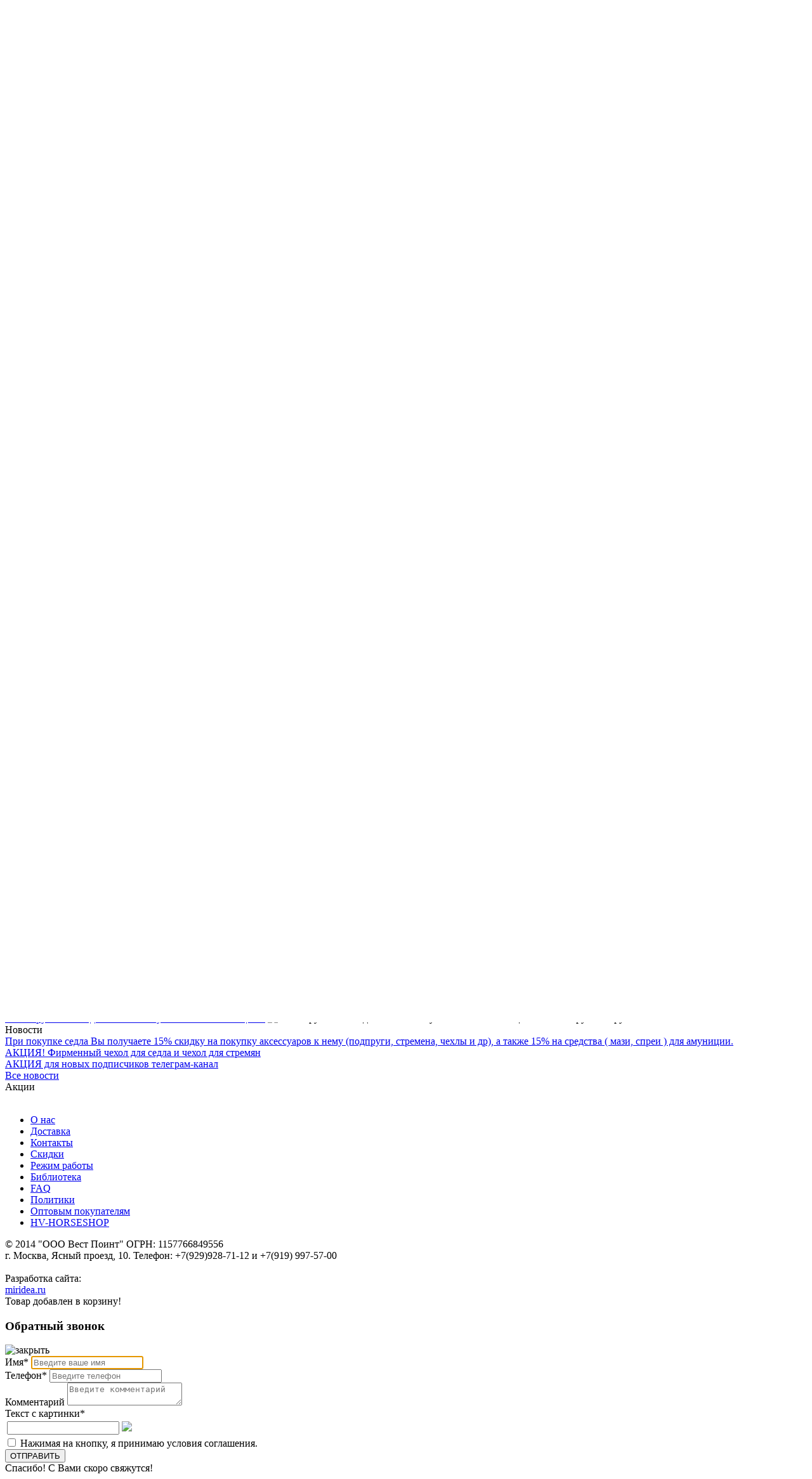

--- FILE ---
content_type: text/html; charset=UTF-8
request_url: https://horsevet.ru/shop/amunitsiya-dlya-loshadey/rasprodazha-sallt/popona-flisovaya-s-kaporom-horsevet-oranzhevyy-indigo-aktsiya/
body_size: 32992
content:

<!DOCTYPE HTML PUBLIC "-//W3C//DTD HTML 4.01//EN" "http://www.w3.org/TR/html4/strict.dtd">
<html>
<head>
	<meta http-equiv="Content-Type" content="text/html; charset=UTF-8" />
<meta name="robots" content="index, follow" />
<meta name="keywords" content="1С-Битрикс, CMS, PHP, bitrix, система управления контентом" />
<meta name="description" content="1С-Битрикс: Управление сайтом" />
<link href="/bitrix/js/main/core/css/core.min.css?16565889062854" type="text/css" rel="stylesheet" />



<link href="/bitrix/js/ui/fonts/opensans/ui.font.opensans.min.css?16565889111861" type="text/css"  rel="stylesheet" />
<link href="/bitrix/js/main/popup/dist/main.popup.bundle.min.css?165658891123459" type="text/css"  rel="stylesheet" />
<link href="/bitrix/cache/css/s1/inner/page_a80d1ae8227278794eb4253eb21135a5/page_a80d1ae8227278794eb4253eb21135a5_v1.css?1680108429891" type="text/css"  rel="stylesheet" />
<link href="/bitrix/cache/css/s1/inner/template_1314038c82c5c6467f8aad35128ac8e3/template_1314038c82c5c6467f8aad35128ac8e3_v1.css?16925321076956" type="text/css"  data-template-style="true" rel="stylesheet" />
<link href="/bitrix/panel/main/popup.css?165658892423084" type="text/css"  data-template-style="true"  rel="stylesheet" />
<script type="text/javascript">if(!window.BX)window.BX={};if(!window.BX.message)window.BX.message=function(mess){if(typeof mess==='object'){for(let i in mess) {BX.message[i]=mess[i];} return true;}};</script>
<script type="text/javascript">(window.BX||top.BX).message({'JS_CORE_LOADING':'Загрузка...','JS_CORE_NO_DATA':'- Нет данных -','JS_CORE_WINDOW_CLOSE':'Закрыть','JS_CORE_WINDOW_EXPAND':'Развернуть','JS_CORE_WINDOW_NARROW':'Свернуть в окно','JS_CORE_WINDOW_SAVE':'Сохранить','JS_CORE_WINDOW_CANCEL':'Отменить','JS_CORE_WINDOW_CONTINUE':'Продолжить','JS_CORE_H':'ч','JS_CORE_M':'м','JS_CORE_S':'с','JSADM_AI_HIDE_EXTRA':'Скрыть лишние','JSADM_AI_ALL_NOTIF':'Показать все','JSADM_AUTH_REQ':'Требуется авторизация!','JS_CORE_WINDOW_AUTH':'Войти','JS_CORE_IMAGE_FULL':'Полный размер'});</script>

<script type="text/javascript" src="/bitrix/js/main/core/core.min.js?1680108300252095"></script>

<script>BX.setJSList(['/bitrix/js/main/core/core_ajax.js','/bitrix/js/main/core/core_promise.js','/bitrix/js/main/polyfill/promise/js/promise.js','/bitrix/js/main/loadext/loadext.js','/bitrix/js/main/loadext/extension.js','/bitrix/js/main/polyfill/promise/js/promise.js','/bitrix/js/main/polyfill/find/js/find.js','/bitrix/js/main/polyfill/includes/js/includes.js','/bitrix/js/main/polyfill/matches/js/matches.js','/bitrix/js/ui/polyfill/closest/js/closest.js','/bitrix/js/main/polyfill/fill/main.polyfill.fill.js','/bitrix/js/main/polyfill/find/js/find.js','/bitrix/js/main/polyfill/matches/js/matches.js','/bitrix/js/main/polyfill/core/dist/polyfill.bundle.js','/bitrix/js/main/core/core.js','/bitrix/js/main/polyfill/intersectionobserver/js/intersectionobserver.js','/bitrix/js/main/lazyload/dist/lazyload.bundle.js','/bitrix/js/main/polyfill/core/dist/polyfill.bundle.js','/bitrix/js/main/parambag/dist/parambag.bundle.js']);
BX.setCSSList(['/bitrix/js/main/core/css/core.css','/bitrix/js/main/lazyload/dist/lazyload.bundle.css','/bitrix/js/main/parambag/dist/parambag.bundle.css']);</script>
<script type="text/javascript">(window.BX||top.BX).message({'MAIN_USER_CONSENT_REQUEST_TITLE':'Согласие пользователя','MAIN_USER_CONSENT_REQUEST_BTN_ACCEPT':'Принимаю','MAIN_USER_CONSENT_REQUEST_BTN_REJECT':'Не принимаю','MAIN_USER_CONSENT_REQUEST_LOADING':'Загрузка..','MAIN_USER_CONSENT_REQUEST_ERR_TEXT_LOAD':'Не удалось загрузить текст соглашения.','MAIN_USER_CONSENT_REQUEST_URL_CONFIRM':'Ознакомьтесь с текстом по ссылке'});</script>
<script type="text/javascript">(window.BX||top.BX).message({'LANGUAGE_ID':'ru','FORMAT_DATE':'DD.MM.YYYY','FORMAT_DATETIME':'DD.MM.YYYY HH:MI:SS','COOKIE_PREFIX':'BITRIX_SM','SERVER_TZ_OFFSET':'10800','SITE_ID':'s1','SITE_DIR':'/','USER_ID':'','SERVER_TIME':'1769754758','USER_TZ_OFFSET':'0','USER_TZ_AUTO':'Y','bitrix_sessid':'9fbdf9ff3630aa533e747b14e8c16871'});</script>


<script type="text/javascript"  src="/bitrix/cache/js/s1/inner/kernel_main/kernel_main_v1.js?1680155881162692"></script>
<script type="text/javascript"  src="/bitrix/cache/js/s1/inner/kernel_main_polyfill_customevent/kernel_main_polyfill_customevent_v1.js?17683136041051"></script>
<script type="text/javascript" src="/bitrix/js/ui/dexie/dist/dexie.bitrix.bundle.min.js?168010836260291"></script>
<script type="text/javascript" src="/bitrix/js/main/core/core_ls.min.js?16565889067365"></script>
<script type="text/javascript" src="/bitrix/js/main/core/core_frame_cache.min.js?168010830010532"></script>
<script type="text/javascript" src="/bitrix/js/main/popup/dist/main.popup.bundle.min.js?168010820758041"></script>
<script type="text/javascript" src="/bitrix/js/yandex.metrika/script.js?16812918686591"></script>
<script type="text/javascript">BX.setJSList(['/bitrix/js/main/core/core_fx.js','/bitrix/js/main/pageobject/pageobject.js','/bitrix/js/main/core/core_window.js','/bitrix/js/main/date/main.date.js','/bitrix/js/main/core/core_date.js','/bitrix/js/main/session.js','/bitrix/js/main/utils.js','/bitrix/js/main/polyfill/customevent/main.polyfill.customevent.js','/bitrix/components/bitrix/search.title/script.js','/bitrix/components/bitrix/main.userconsent.request/templates/.default/user_consent.js']);</script>
<script type="text/javascript">BX.setCSSList(['/bitrix/templates/.default/components/bitrix/catalog/shop/style.css','/bitrix/templates/.default/components/bitrix/search.title/top/style.css','/bitrix/components/bitrix/main.userconsent.request/templates/.default/user_consent.css','/bitrix/templates/inner/styles.css']);</script>
        <script type="text/javascript">
            window.counters = [];
        </script>
        
<script>window.dataLayer = window.dataLayer || [];</script>



<script type="text/javascript"  src="/bitrix/cache/js/s1/inner/template_c2ab08bf73304e2be32a20d31dccbbd4/template_c2ab08bf73304e2be32a20d31dccbbd4_v1.js?169253210715338"></script>
<script type="text/javascript">var _ba = _ba || []; _ba.push(["aid", "ba767a008ed00b2b7aab75d9f805a9aa"]); _ba.push(["host", "horsevet.ru"]); (function() {var ba = document.createElement("script"); ba.type = "text/javascript"; ba.async = true;ba.src = (document.location.protocol == "https:" ? "https://" : "http://") + "bitrix.info/ba.js";var s = document.getElementsByTagName("script")[0];s.parentNode.insertBefore(ba, s);})();</script>


	<title>Магазин</title>

	<link href="/bitrix/templates/.default/public/css/style.css?1" rel="stylesheet">
	<link rel="stylesheet" type="text/css" href="/bitrix/templates/.default/public/css/slider.css">

	<script type="text/javascript" src="/bitrix/templates/.default/public/js/jquery-1.9.1.min.js"></script>
	<script type="text/javascript" src="/bitrix/templates/.default/public/js/jquery.glide.js"></script>
	<script type="text/javascript" src="/bitrix/templates/.default/public/js/bookmark.js"></script>
	<script type="text/javascript" src="/bitrix/templates/.default/public/js/script.js"></script>
	<script type="text/javascript" src="/bitrix/templates/.default/public/js/jquery.inputmask.js"></script>

	</head>
<body>
		<div id="wrapper">
		<div id="header">
			<div class="header-z-m">
				<div class="header-zakl">
					<img src="/bitrix/templates/.default/public/img/header-heart.png" alt="" class="header-zakl-img">
					<a href="" onclick="return AddToФBookmark(this);">Добавить в закладки</a>
				</div>
				<div class="header-mail">
					<img src="/bitrix/templates/.default/public/img/header-mail.png" alt="" class="header-mail-img">
					<a href="/about/feedback/">Написать нам</a>
				</div>
			</div>
			<div class="header-l-t">
				<div class="l-t-logo">
					<a href="/">
						<img src="/bitrix/templates/.default/public/img/logo-new.png?1" alt="" class="main-logo">
					</a>	
					<div class="main-title">
											</div>
				</div>
				<div class="l-t-telephone">
					<div class="main-telephones">
						<div class="m-t-block-tel">
							 <br>
							+7(929)928-71-12 <span class="m-t-block-tel-phone-span">(Интернет-Магазин)</span> <br>


							+7(919)997-57-00 <span class="m-t-block-tel-phone-span">(Ясный проезд)</span>													</div>
						<div class="url-btn">
							<a href="#call" title="заказать обратный звонок" class="call"></a>
						</div>
					</div>
					<div class="main-korz">
						<!--'start_frame_cache_oLJPsr'-->
<div class="m-k-block-korz">
	<div class="korz-first">
		ваша корзина
	</div>
	<div class="korz-second">
					<div class="k-s-1">
				корзина пуста
			</div>
			</div>
</div><!--'end_frame_cache_oLJPsr'-->						<div class="m-k-block">
														<a href="/auth/" title="Регистрация">Регистрация</a>
							&nbsp;/&nbsp;
							<a href="/auth/" title="Вход">Вход</a>
													</div>
					</div>
				</div>
			</div>
			<div class="header-menu">
				<!--'start_frame_cache_LkGdQn'-->
<ul>
			<li><a href="/about/">О нас</a></li>
			<li><a href="/delivery/">Доставка</a></li>
			<li><a href="/contacts/">Контакты</a></li>
			<li><a href="/discounts/">Скидки</a></li>
			<li><a href="/open-hours/">Режим работы</a></li>
			<li><a href="/library/">Библиотека</a></li>
			<li><a href="/faq/">FAQ</a></li>
			<li><a href="/policy/">Политики</a></li>
			<li><a href="/for-wholesale-customers/">Оптовым покупателям</a></li>
			<li><a href="https://hv-horseshop.ru/">HV-HORSESHOP</a></li>
	</ul><!--'end_frame_cache_LkGdQn'-->					<div class="h-m-search" id="title-search">
		<div>
			<form action="/search/index.php">
				<input id="title-search-input" type="text" name="q" value="" size="40" maxlength="50" autocomplete="off" />
				<button name="s" type="submit" name="btn"></button>
			</form>
		</div>	
	</div>
<script>
	BX.ready(function(){
		new JCTitleSearch({
			'AJAX_PAGE' : '/shop/amunitsiya-dlya-loshadey/rasprodazha-sallt/popona-flisovaya-s-kaporom-horsevet-oranzhevyy-indigo-aktsiya/',
			'CONTAINER_ID': 'title-search',
			'INPUT_ID': 'title-search-input',
			'MIN_QUERY_LEN': 2
		});
	});
</script>			</div>
		</div>		
		<script type="text/javascript">
			$(function() {
				$('a[href="' + $('#dir').text() + '"]').css({'color': '#065bb0'});
			});
		</script>

		
		<div id="content">
			<div class="content-main-razdel">
				<div class="c-m-1">
					<div class="f-vertical-menu">
						<span>Каталог</span>
					</div>
					<ul class="vertical-menu">
													<pre style='display: none' id='dir'>/shop/amunitsiya-dlya-loshadey/rasprodazha-sallt/popona-flisovaya-s-kaporom-horsevet-oranzhevyy-indigo-aktsiya/</pre>								<li >
									
																			<!-- <a  href="/shop/rasprodazha/">Распродажа</a> -->
										<a href="/shop/rasprodazha/">Распродажа</a>
									
								</li>
																<li class="v-menu-line">
									
																			<!-- <a  href="/shop/kormovye-dobavki/">Кормовые добавки</a> -->
										<a href="/shop/kormovye-dobavki/">Кормовые добавки</a>
									
								</li>
																<li class="v-menu-line">
									
																			<!-- <a  href="/shop/tovary-dlya-melkikh-zhivotnykh/">Товары для мелких животных</a> -->
										<a href="/shop/tovary-dlya-melkikh-zhivotnykh/">Товары для мелких животных</a>
									
								</li>
																<li class="v-menu-line">
									
									 										<a href="/shop/amunitsiya-dlya-loshadey/">
 										<!-- <span  class="raz-v-m">Амуниция для лошадей</span> -->
 											Амуниция для лошадей 										</a>
										<ul>
											<li><a href="/shop/amunitsiya-dlya-loshadey/nabory-dlya-povsednevnogo-polzovaniya/">Наборы для повседневного пользования</a></li><li><a href="/shop/amunitsiya-dlya-loshadey/rasprodazha/">Вальтрапы</a></li><li><a href="/shop/amunitsiya-dlya-loshadey/ushki/">Ушки, Нахвостники</a></li><li><a href="/shop/amunitsiya-dlya-loshadey/geli-mekh-pod-sedlo/">Гели, Мех под седло</a></li><li><a href="/shop/amunitsiya-dlya-loshadey/popony-aksessuary-/">Попоны. Аксессуары. </a></li><li><a href="/shop/amunitsiya-dlya-loshadey/antimoskitnye-popony-i-maski/">Антимоскитные попоны и маски</a></li><li><a href="/shop/amunitsiya-dlya-loshadey/zashchita-nog-loshadi/">Защита ног лошади</a></li><li><a href="/shop/amunitsiya-dlya-loshadey/nedouzdki-chumbura/">Недоуздки, Чумбура</a></li><li><a href="/shop/amunitsiya-dlya-loshadey/uzdechki-vspomogatelnye-povodya-aksessuary/">Уздечки, Вспомогательные поводья, Аксессуары</a></li><li><a href="/shop/amunitsiya-dlya-loshadey/furnitura-dlya-uzdechek-nedouzdkov-i-popon/">Фурнитура для уздечек, недоуздков и попон.</a></li><li><a href="/shop/amunitsiya-dlya-loshadey/zhelezo/">Железо, Аксессуары </a></li><li><a href="/shop/amunitsiya-dlya-loshadey/sedla-chekhly-aksessuary-/">Седла. Чехлы. Аксессуары. </a></li><li><a href="/shop/amunitsiya-dlya-loshadey/podprugi/">Подпруги</a></li><li><a href="/shop/amunitsiya-dlya-loshadey/mekh-troki-ogranichiteli-podperse-martingaly/">Мех, Троки, Ограничители, Подперсье, Мартингалы</a></li><li><a href="/shop/amunitsiya-dlya-loshadey/rabota-na-korde/">Работа на корде</a></li><li><a href="/shop/amunitsiya-dlya-loshadey/stremena/">Стремена, Путлища</a></li><li><a href="/shop/amunitsiya-dlya-loshadey/sumki-meshki-organayzery/">Сумки. Мешки. Органайзеры</a></li><li><a href="/shop/amunitsiya-dlya-loshadey/aksessuary-dlya-terapii/">Аксессуары для терапии</a></li>										</ul>
									
								</li>
																<li class="v-menu-line">
									
																			<!-- <a  href="/shop/lakomstva/">Корма, Лакомства, Соль</a> -->
										<a href="/shop/lakomstva/">Корма, Лакомства, Соль</a>
									
								</li>
																<li class="v-menu-line">
									
																			<!-- <a  href="/shop/ukhod-za-loshadyu/">Косметика и инструменты красоты</a> -->
										<a href="/shop/ukhod-za-loshadyu/">Косметика и инструменты красоты</a>
									
								</li>
																<li class="v-menu-line">
									
																			<!-- <a  href="/shop/dlya-selskokhozyaystvennykh-zhivotnykh/">Для Сельскохозяйственных животных</a> -->
										<a href="/shop/dlya-selskokhozyaystvennykh-zhivotnykh/">Для Сельскохозяйственных животных</a>
									
								</li>
																<li class="v-menu-line">
									
																			<!-- <a  href="/shop/ukhod-za-snaryazheniem/">Уход за амуницией</a> -->
										<a href="/shop/ukhod-za-snaryazheniem/">Уход за амуницией</a>
									
								</li>
																<li class="v-menu-line">
									
																			<!-- <a  href="/shop/inventar-dlya-konyushni/">Инвентарь для конюшни</a> -->
										<a href="/shop/inventar-dlya-konyushni/">Инвентарь для конюшни</a>
									
								</li>
																<li class="v-menu-line">
									
																			<!-- <a  href="/shop/suveniry-podarki/">Сувениры, Подарки</a> -->
										<a href="/shop/suveniry-podarki/">Сувениры, Подарки</a>
									
								</li>
																<li class="v-menu-line">
									
																			<!-- <a  href="/shop/ekipirovka-dlya-vsadnika/">Экипировка для всадника</a> -->
										<a href="/shop/ekipirovka-dlya-vsadnika/">Экипировка для всадника</a>
									
								</li>
																<li class="v-menu-line">
									
																			<!-- <a  href="/shop/khobbikhorsing/">Хоббихорсинг</a> -->
										<a href="/shop/khobbikhorsing/">Хоббихорсинг</a>
									
								</li>
																<li class="v-menu-line">
									
																			<!-- <a  href="/shop/podarochnye-sertifikaty/">Подарочный сертификат</a> -->
										<a href="/shop/podarochnye-sertifikaty/">Подарочный сертификат</a>
									
								</li>
																			</ul>
					<!--'start_frame_cache_7DqYyc'-->
<div class="f-vertical-brands">
	<span>БРЕНДЫ</span>
</div>
<ul class="vertical-brands">
					<li id="bx_3218110189_12427">
			<a href="/brands/12427/">
				<img src="/upload/iblock/e16/Horse%20Vet%20%D0%BB%D0%BE%D0%B3%D0%BE.png" alt="Horsevet">
			</a>
		</li>
					<li id="bx_3218110189_18205">
			<a href="/brands/18205/">
				<img src="/upload/iblock/2a5/6lNv9VQ6w1Y.jpg" alt="&quot;EQUIMAN&quot;">
			</a>
		</li>
					<li id="bx_3218110189_1290">
			<a href="/brands/1290/">
				<img src="/upload/iblock/e68/%D0%9B%D0%9E%D0%93%D0%9E_%D0%A1%20%D0%91%D0%95%D0%9B%D0%AB%D0%9C%D0%98%20%D0%91%D0%A3%D0%9A%D0%92%D0%90%D0%9C%D0%98.png" alt="В КОНЯ КОРМ">
			</a>
		</li>
					<li id="bx_3218110189_1186">
			<a href="/brands/1186/">
				<img src="/upload/iblock/379/IMG_2170.png.jpg" alt="ТМ">
			</a>
		</li>
					<li id="bx_3218110189_10575">
			<a href="/brands/10575/">
				<img src="/upload/iblock/5de/JMK6Y2dQg3c.jpg" alt="ПроБио">
			</a>
		</li>
					<li id="bx_3218110189_2543">
			<a href="/brands/2543/">
				<img src="/upload/iblock/70a/joTmBADYbj8.jpg" alt="Horse-Bio">
			</a>
		</li>
					<li id="bx_3218110189_4092">
			<a href="/brands/4092/">
				<img src="/upload/iblock/68e/%D0%9B%D0%BE%D0%B3%D0%BE%D1%82%D0%B8%D0%BF.jpg" alt="Анилин">
			</a>
		</li>
					<li id="bx_3218110189_30">
			<a href="/brands/30/">
				<img src="/upload/iblock/7ad/b3331abeeac2fc21b97067e28d6f7012.jpg" alt="CAR & DAY & MARTIN">
			</a>
		</li>
					<li id="bx_3218110189_13195">
			<a href="/brands/13195/">
				<img src="/upload/iblock/793/2020-09-11-12-16-36.jpg" alt="Chessplaid Co. ">
			</a>
		</li>
					<li id="bx_3218110189_19269">
			<a href="/brands/19269/">
				<img src="/upload/iblock/e1d/logo.png" alt="Гран-При">
			</a>
		</li>
					<li id="bx_3218110189_16672">
			<a href="/brands/16672/">
				<img src="/upload/iblock/b1f/rflJZGYRcSg.jpg" alt="Hidalgo">
			</a>
		</li>
					<li id="bx_3218110189_15629">
			<a href="/brands/15629/">
				<img src="/upload/iblock/a48/2021-08-24-15-02-32.jpg" alt="Первая Конная Мануфактура ">
			</a>
		</li>
		
</ul><!--'end_frame_cache_7DqYyc'-->				</div>
				<div class="c-m-2-razdel">
					<div class="razdel-ss">
						<a href="/" title="Главная">Главная</a>&nbsp;>&nbsp;Магазин					</div>
					<div class="razdel-title">
						<span>Магазин</span>
					</div>
						
<div class="razdel-pz">
	<ul>
								<li id="bx_1847241719_17">
				<a href="/shop/rasprodazha/">
					<span class="razdel-pz-1" style="background: url(/upload/iblock/38a/image%20%2811%29.png) no-repeat center;"></span>
					<span class="razdel-pz-1-text">Распродажа</span>
				</a>
			</li>
								<li id="bx_1847241719_6">
				<a href="/shop/kormovye-dobavki/">
					<span class="razdel-pz-1" style="background: url(/upload/iblock/3a2/image%20%289%29.png) no-repeat center;"></span>
					<span class="razdel-pz-1-text">Кормовые добавки</span>
				</a>
			</li>
								<li id="bx_1847241719_7">
				<a href="/shop/tovary-dlya-melkikh-zhivotnykh/">
					<span class="razdel-pz-1" style="background: url(/upload/iblock/073/image%20%288%29.png) no-repeat center;"></span>
					<span class="razdel-pz-1-text">Товары для мелких животных</span>
				</a>
			</li>
								<li id="bx_1847241719_8">
				<a href="/shop/amunitsiya-dlya-loshadey/">
					<span class="razdel-pz-1" style="background: url(/upload/iblock/c76/image%20%2814%29.png) no-repeat center;"></span>
					<span class="razdel-pz-1-text">Амуниция для лошадей</span>
				</a>
			</li>
								<li id="bx_1847241719_9">
				<a href="/shop/lakomstva/">
					<span class="razdel-pz-1" style="background: url(/upload/iblock/d15/image%20%281%29.png) no-repeat center;"></span>
					<span class="razdel-pz-1-text">Корма, Лакомства, Соль</span>
				</a>
			</li>
								<li id="bx_1847241719_10">
				<a href="/shop/ukhod-za-loshadyu/">
					<span class="razdel-pz-1" style="background: url(/upload/iblock/4f1/image%20%284%29.png) no-repeat center;"></span>
					<span class="razdel-pz-1-text">Косметика и инструменты красоты</span>
				</a>
			</li>
								<li id="bx_1847241719_184">
				<a href="/shop/dlya-selskokhozyaystvennykh-zhivotnykh/">
					<span class="razdel-pz-1" style="background: url(/upload/iblock/c5c/image%20%285%29.png) no-repeat center;"></span>
					<span class="razdel-pz-1-text">Для Сельскохозяйственных животных</span>
				</a>
			</li>
								<li id="bx_1847241719_11">
				<a href="/shop/ukhod-za-snaryazheniem/">
					<span class="razdel-pz-1" style="background: url(/upload/iblock/31f/image%20%286%29.png) no-repeat center;"></span>
					<span class="razdel-pz-1-text">Уход за амуницией</span>
				</a>
			</li>
								<li id="bx_1847241719_13">
				<a href="/shop/inventar-dlya-konyushni/">
					<span class="razdel-pz-1" style="background: url(/upload/iblock/ef3/image%20%2812%29.png) no-repeat center;"></span>
					<span class="razdel-pz-1-text">Инвентарь для конюшни</span>
				</a>
			</li>
								<li id="bx_1847241719_162">
				<a href="/shop/suveniry-podarki/">
					<span class="razdel-pz-1" style="background: url(/upload/iblock/c8d/image%20%2813%29.png) no-repeat center;"></span>
					<span class="razdel-pz-1-text">Сувениры, Подарки</span>
				</a>
			</li>
								<li id="bx_1847241719_348">
				<a href="/shop/khobbikhorsing/">
					<span class="razdel-pz-1" style="background: url(/upload/iblock/62d/%D0%A1%D0%BD%D0%B8%D0%BC%D0%BE%D0%BA%20%D1%8D%D0%BA%D1%80%D0%B0%D0%BD%D0%B0%202024-07-26%20%D0%B2%2020.28.07.png) no-repeat center;"></span>
					<span class="razdel-pz-1-text">Хоббихорсинг</span>
				</a>
			</li>
								<li id="bx_1847241719_342">
				<a href="/shop/ekipirovka-dlya-vsadnika/">
					<span class="razdel-pz-1" style="background: url(/upload/iblock/04e/image%20%283%29.png) no-repeat center;"></span>
					<span class="razdel-pz-1-text">Экипировка для всадника</span>
				</a>
			</li>
								<li id="bx_1847241719_178">
				<a href="/shop/podarochnye-sertifikaty/">
					<span class="razdel-pz-1" style="background: url(/upload/iblock/95a/image%20%287%29.png) no-repeat center;"></span>
					<span class="razdel-pz-1-text">Подарочный сертификат</span>
				</a>
			</li>
			</ul>
</div>

<div class="razdel-bot-text">
	</div>
<link rel="stylesheet" href="/bitrix/templates/.default/public/css/ajax-tooltip.css" type="text/css">

<script>
	$(document).ready(function() {
		$('.content-main-razdel').addClass('content-main-catalog').removeClass('content-main-razdel');
		$('.c-m-2-razdel').addClass('c-m-2-catalog').removeClass('c-m-2-razdel');		
	});
</script>




<div class="catalog-icons">
	<ul>
			</ul>
</div>

        <script type="text/javascript">
            window['liv'+'eTe'+'x'] = true,
            window['li'+'v'+'eTe'+'xID'] = 158400,
            window['l'+'i'+'v'+'eT'+'e'+'x_'+'obj'+'ect'] = true;
            (function() {
                var t = document['crea'+'te'+'Ele'+'m'+'ent']("script");
                t.type ="text/javascript";
                t.async = true;
                t.src = '//cs1'+'5.'+'l'+'i'+'vet'+'e'+'x.r'+'u/js/clien'+'t.js';
                var c = document['getEle'+'m'+'entsByTag'+'Name']("script")[0];
                if ( c ) c['p'+'ar'+'ent'+'Node']['inse'+'rtBefo'+'re'](t, c);
                else document['docume'+'nt'+'E'+'lem'+'en'+'t']['fir'+'stCh'+'ild']['a'+'p'+'pendC'+'hild'](t);
            })();
        </script>
        				</div>
				<div class="c-m-3">
					<div class="t-block-tovar">
						<span class="t-b-t-title">ТОВАР НЕДЕЛИ</span>
													<br>
							<a class="t-b-t-ss" href="/shop/rasprodazha/khlyst-rukoyat-v-vide-kopyta-khlopushka-65-sm-hv-aktsiya-/">Хлыст рукоять в виде копыта/хлопушка 65 см HV АКЦИЯ!</a>
							<img src="/upload/resize_cache/iblock/b3b/100_100_1/WhatsApp Image 2024-01-25 at 16.03.57 (1).jpeg" alt="Хлыст рукоять в виде копыта/хлопушка 65 см HV АКЦИЯ!" class="t-b-t-img">
															<span class="t-b-t-old">1050.00 руб.</span>
														<span class="t-b-t-new">790 руб.</span>
									
					</div>
					<!--'start_frame_cache_jmonnO'-->
<div class="t-block-news">
	<span>Новости</span>
</div>
		<div class="t-block-news-1" id="bx_651765591_20542">
		<span class="news-1-1"></span>
		<a class="news-1-2" href="/news/pri-pokupke-sedla-vy-poluchaete-15-skidku-na-pokupku-aksessuarov-k-nemu/">При покупке седла Вы получаете 15% скидку на покупку аксессуаров к нему (подпруги, стремена, чехлы и др), а также 15% на средства ( мази, спреи ) для амуниции.</a>
		<span class="news-1-3"></span>
	</div>
		<div class="t-block-news-1" id="bx_651765591_19575">
		<span class="news-1-1"></span>
		<a class="news-1-2" href="/news/aktsiya-firmennyy-chekhol-dlya-sedla-i-chekhol-dlya-stremyan-/">АКЦИЯ! Фирменный чехол для седла и чехол для стремян </a>
		<span class="news-1-3"></span>
	</div>
		<div class="t-block-news-2" id="bx_651765591_19574">
		<span class="news-1-1"></span>
		<a class="news-1-2" href="/news/aktsiya-dlya-novykh-podpischikov-telegram-kanal/">АКЦИЯ  для новых подписчиков телеграм-канал</a>
		<span class="news-1-3"></span>
	</div>
	
<a href="/news/" class="t-all-news">Все новости</a><!--'end_frame_cache_jmonnO'-->					<!--'start_frame_cache_iJBuqa'-->
<div class="t-block-acc">
	<span>Акции</span>
</div>
<!--'end_frame_cache_iJBuqa'-->				</div>
			</div>
		</div>
	</div>

	<div id="footer">
		<div class="footer-content">
			<img src="/bitrix/templates/.default/public/img/footer-logo.png" alt="" class="f-c-logo">
			<div class="f-c-allr">
				<!--'start_frame_cache_XEVOpk'-->
<ul>
			<li><a href="/about/">О нас</a></li>
			<li><a href="/delivery/">Доставка</a></li>
			<li><a href="/contacts/">Контакты</a></li>
			<li><a href="/discounts/">Скидки</a></li>
			<li><a href="/open-hours/">Режим работы</a></li>
			<li><a href="/library/">Библиотека</a></li>
			<li><a href="/faq/">FAQ</a></li>
			<li><a href="/policy/">Политики</a></li>
			<li><a href="/for-wholesale-customers/">Оптовым покупателям</a></li>
			<li><a href="https://hv-horseshop.ru/">HV-HORSESHOP</a></li>
	</ul><!--'end_frame_cache_XEVOpk'-->				<div class="allr-addr">
				© 2014 "ООО Вест Поинт" ОГРН: 1157766849556<br>
				г. Москва, Ясный проезд, 10.
Телефон: +7(929)928-71-12 и +7(919) 997-57-00				</div>
			</div>
			<div class="f-c-sp">
				<img src="/bitrix/templates/.default/public/img/logo-off.png" alt="" class="f-c-sp-logo-off">
				<div class="f-c-sp-logo-text">
					Разработка сайта: <br> <a href="http://miridea.ru" target="_blank">miridea.ru</a>
				</div>
			</div>
		</div>
	</div>

	<div class="popup-add-to-cart">Товар добавлен в корзину!</div>

	<form name="popup-call" class="popup-call">
		<h3>Обратный звонок</h3>
		<img class="popup-call-close" src="/bitrix/templates/.default/public/img/close.png" alt="закрыть">
		<div>
			<label>Имя<span class="required">*</span></label>
			<input type="text" name="name" placeholder="Введите ваше имя" autofocus="" required="required">
		</div>
		<div>
			<label>Телефон<span class="required">*</span></label>
			<input type="text" name="phone" placeholder="Введите телефон" required="required">
		</div>
		<div>
			<label>Комментарий</label>
			<textarea name="comment" placeholder="Введите комментарий"></textarea>
		</div>
		<div>
            <label class="wide">Текст с картинки<span class="required">*</span></label>

            <table>
				<tr>
					<td><input class="inptext" required="" id="captcha_word" name="captcha_word" type="text">
            <input class="captchaSid" name="captcha_code" value="0957b1161d37568ea2961bc7524b841a" type="hidden"></td>
					<td><img class="captchaImg" src="/bitrix/tools/captcha.php?captcha_code=0957b1161d37568ea2961bc7524b841a"></td>

				</tr>
			</table>



		</div>
		<div class="wide-container">
<!--'start_frame_cache_YMxBng'--><label data-bx-user-consent="{&quot;id&quot;:2,&quot;sec&quot;:&quot;zow53b&quot;,&quot;autoSave&quot;:true,&quot;actionUrl&quot;:&quot;\/bitrix\/components\/bitrix\/main.userconsent.request\/ajax.php&quot;,&quot;replace&quot;:{&quot;button_caption&quot;:&quot;\u041f\u043e\u0434\u043f\u0438\u0441\u0430\u0442\u044c\u0441\u044f!&quot;,&quot;fields&quot;:[&quot;\u0422\u0435\u043b\u0435\u0444\u043e\u043d&quot;,&quot;\u0418\u043c\u044f&quot;,&quot;IP-\u0430\u0434\u0440\u0435\u0441&quot;]},&quot;url&quot;:null}" class="main-user-consent-request">
	<input type="checkbox" value="Y"  name="">
	<span class="main-user-consent-request-announce-link">Нажимая на кнопку, я принимаю условия соглашения.</span>
</label>
<script type="text/html" data-bx-template="main-user-consent-request-loader">
	<div class="main-user-consent-request-popup">
		<div class="main-user-consent-request-popup-cont">
			<div data-bx-head="" class="main-user-consent-request-popup-header"></div>
			<div class="main-user-consent-request-popup-body">
				<div data-bx-loader="" class="main-user-consent-request-loader">
					<svg class="main-user-consent-request-circular" viewBox="25 25 50 50">
						<circle class="main-user-consent-request-path" cx="50" cy="50" r="20" fill="none" stroke-width="1" stroke-miterlimit="10"></circle>
					</svg>
				</div>
				<div data-bx-content="" class="main-user-consent-request-popup-content">
					<div class="main-user-consent-request-popup-textarea-block">
						<div data-bx-textarea="" class="main-user-consent-request-popup-text"></div>
						<div data-bx-link="" style="display: none;" class="main-user-consent-request-popup-link">
							<div>Ознакомьтесь с текстом по ссылке</div>
							<div><a target="_blank"></a></div>
						</div>
					</div>
					<div class="main-user-consent-request-popup-buttons">
						<span data-bx-btn-accept="" class="main-user-consent-request-popup-button main-user-consent-request-popup-button-acc">Y</span>
						<span data-bx-btn-reject="" class="main-user-consent-request-popup-button main-user-consent-request-popup-button-rej">N</span>
					</div>
				</div>
			</div>
		</div>
	</div>
</script><!--'end_frame_cache_YMxBng'-->		</div>
		<div class="error-text"></div>
		<input type="submit" class="submit" value="ОТПРАВИТЬ">
	</form>

	<div class="success-popup-call">
		Спасибо! С Вами скоро свяжутся!
	</div>
<!-- Yandex.Metrika counter --> <script type="text/javascript" > (function (d, w, c) { (w[c] = w[c] || []).push(function() { try { w.yaCounter45450705 = new Ya.Metrika({ id:45450705, clickmap:true, trackLinks:true, accurateTrackBounce:true, webvisor:true, trackHash:true }); } catch(e) { } }); var n = d.getElementsByTagName("script")[0], s = d.createElement("script"), f = function () { n.parentNode.insertBefore(s, n); }; s.type = "text/javascript"; s.async = true; s.src = "https://mc.yandex.ru/metrika/watch.js"; if (w.opera == "[object Opera]") { d.addEventListener("DOMContentLoaded", f, false); } else { f(); } })(document, window, "yandex_metrika_callbacks"); </script> <noscript><div><img src="https://mc.yandex.ru/watch/45450705" style="position:absolute; left:-9999px;" alt="" /></div></noscript> <!-- /Yandex.Metrika counter -->
</body>
</html>